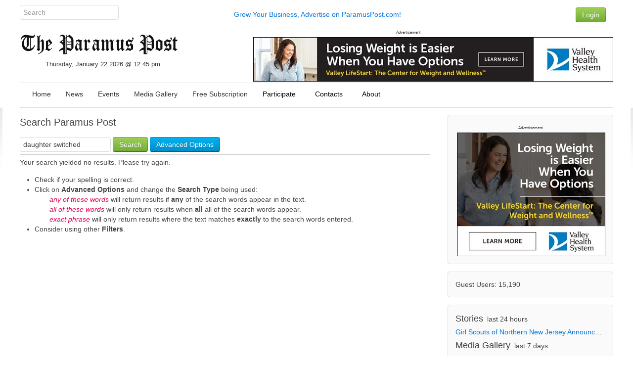

--- FILE ---
content_type: text/html; charset=UTF-8
request_url: https://paramuspost.com/search.php?query=daughter%20switched&type=all&mode=search&results=25
body_size: 4663
content:
<!DOCTYPE html>
<html lang="en" dir="ltr" class="uk-height-1-1">
<head>
<!-- Google tag (gtag.js) -->
<script async src="https://www.googletagmanager.com/gtag/js?id=G-VHS38JRJXV"></script>
<script>
  window.dataLayer = window.dataLayer || [];
  function gtag(){dataLayer.push(arguments);}
  gtag('js', new Date());

  gtag('config', 'G-VHS38JRJXV');
</script>
<meta charset="utf-8">
<meta name="viewport" content="width=device-width, initial-scale=1">
<title>Search Results - Paramus Post</title>
<link rel="shortcut icon" href="https://paramuspost.com/layout/paramus/custom/favicon.ico" type="image/x-icon">
<link rel="apple-touch-icon-precomposed" href="https://paramuspost.com/layout/paramus/images/apple-touch-icon.png">

<link rel="stylesheet" href="https://paramuspost.com/layout/paramus/style.cache.css?ts=1752526515">
<link rel="home" href="https://paramuspost.com/" title="Home"/>
<link rel="search" href="https://paramuspost.com/search.php" title="Advanced Search"/>
<script src="https://paramuspost.com/layout/paramus/js.cache.js?ts=1752511122"></script>

<style type="text/css">div.form-check {display: none;}</style><!-- HTML5 shim and Respond.js IE8 support of HTML5 elements and media queries -->
<!--[if lt IE 9]>
<script src="https://oss.maxcdn.com/html5shiv/3.7.2/html5shiv.min.js"></script>
<script src="https://oss.maxcdn.com/respond/1.4.2/respond.min.js"></script>
<![endif]-->

<link rel="stylesheet" type="text/css" href="https://paramuspost.com/layout/paramus/css/jquery-ui/jquery-ui.min.css"/>


<script async src="https://securepubads.g.doubleclick.net/tag/js/gpt.js"></script>
<script>
  window.googletag = window.googletag || {cmd: []};
  googletag.cmd.push(function() {
     googletag.defineSlot('/87975331/Article-Bottom-300x250', [300, 250], 'div-gpt-ad-1630202101282-0').addService(googletag.pubads());
     googletag.defineSlot('/87975331/Home_Sidebar_1', [300, 250], 'div-gpt-ad-1475874735528-3').addService(googletag.pubads());
    googletag.pubads().enableSingleRequest();
    googletag.enableServices();
  });
</script>
<script async src="https://securepubads.g.doubleclick.net/tag/js/gpt.js"></script>
<script>
  window.googletag = window.googletag || {cmd: []};
  googletag.cmd.push(function() {
    googletag.defineSlot('/87975331/Header-Leaderboard', [728, 90], 'div-gpt-ad-1630203053639-0').addService(googletag.pubads());
    googletag.pubads().enableSingleRequest();
    googletag.enableServices();
  });
</script>


</head>
<body style="overflow-y: scroll;" itemscope="itemscope" itemtype="http://schema.org/WebPage">

<!-- Sam added: Google Tag Manager (noscript) -->
<noscript><iframe src="https://www.googletagmanager.com/ns.html?id=GTM-WRFB7LM"
height="0" width="0" style="display:none;visibility:hidden"></iframe></noscript>
<!-- End Google Tag Manager (noscript) -->

	
	<header role="banner" itemscope="itemscope" itemtype="http://schema.org/WPHeader">

<div class="uk-container uk-container-center">
  <div class="sam-topbar">
      <div class="uk-grid">
        <div class="uk-width-2-10 uk-text-left">
              <form method="get" action="https://paramuspost.com/search.php" class="uk-form uk-margin-remove uk-display-inline-block">
                <input type="search" class="uk-form-width-medium" placeholder="Search" autocomplete="off" name="query">
                <input type="hidden" name="type" value="all">
                <input type="hidden" name="mode" value="search">
                <input type="hidden" name="results" value="10">
               </form>
        </div> <!-- col 1 -->
        <div class="uk-width-6-10 uk-text-center uk-text-center-small uk-text-muted uk-vertical-align uk-vertical-align-middle">
                <a href="https://paramuspost.com/page.php/advertise">Grow Your Business, Advertise on ParamusPost.com!</a>
        </div> <!-- col 2 -->
        <div class="uk-width-2-10 uk-navbar-flip">
                 <div class="uk-navbar-content uk-navbar-flip uk-hidden-small"><a href="https://paramuspost.com/users.php" class="uk-button uk-button-success" type="button">Login</a></div>        </div> <!-- col 3 -->
      </div> <!-- uk-grid -->
  </div> <!-- sam-topbar -->
</div> <!-- uk-container -->

 <div class="uk-container uk-container-center">
    <div class="sam-logobar">
      <div class="uk-grid">
        <div class="uk-width-3-10 uk-text-left uk-margin-top" style="z-index:999;">
            <a href="https://paramuspost.com/"><img src="https://paramuspost.com/layout/paramus/custom/logo.png" alt="Paramus Post" border="0" /></a>
            <div class="sam-datetime">
              Thursday, January 22 2026 @ 12:45 pm            </div> <!-- date time -->
        </div> <!-- col 1 -->
        <div class="uk-width-7-10 uk-text-right uk-navbar-flip">
				            <div class="">
      <div class="uk-panel tm-bottom-block">

<div class="mgPluginMI" style="text-align:right;">
        <div style="font-size:60%; text-align:center">Advertisement</div>  
        <a href="https://www.valleyhealth.com/services/weight-loss-and-wellness"><img src="https://paramuspost.com/mediagallery/mediaobjects/orig/d/d_valley-lifestart-728-x-90.jpg" height="90" width="728" alt="Valley Health - Weight Loss and Wellness" title="Valley Health - Weight Loss and Wellness" border="0" /></a>
</div>
     </div>
    </div>
        </div> <!-- col 2 -->
 <!-- removed col 3       <div class="uk-width-2-10 uk-text-right uk-navbar-flip">
            Error in PHP Block.  Function, phpblock_weather_current, does not exist.        </div> <!-- col 3 -->
      </div> <!-- uk-grid -->
    </div> <!-- sam-logobar -->
  </div> <!-- uk-container -->

  <div class="uk-container uk-container-center">
    <div class="sam-menubar">
      <div class="uk-grid">
        <div class="uk-width-1-1 uk-text-left">
          <nav class="uk-navbar tm-navbar">
            <ul id="sm-navigation" class="sm sm-uikit uk-navbar-nav tm-navbar-nav uk-hidden-small" itemscope="itemscope" itemtype="http://schema.org/SiteNavigationElement">
<li>
		<a href="https://paramuspost.com/" itemprop="url" >
			<span itemprop="name">Home</span>
		</a>
	</li>
<li>
		<a href="https://paramuspost.com/index.php?topic=News" itemprop="url" >
			<span itemprop="name">News</span>
		</a>
	</li>
<li>
		<a href="https://paramuspost.com/calendar/index.php" itemprop="url" >
			<span itemprop="name">Events</span>
		</a>
	</li>
<li>
		<a href="https://paramuspost.com/mediagallery/index.php" itemprop="url" >
			<span itemprop="name">Media Gallery</span>
		</a>
	</li>
<li>
		<a href="https://paramuspost.com/page.php/subscribe_form" itemprop="url" >
			<span itemprop="name">Free Subscription</span>
		</a>
	</li>
<li>
		<a>
			<span itemprop="name">Participate</span>
		</a>
		<ul class="uk-nav uk-nav-navbar tm-nav-navbar uk-dropdown-navbar">
			<li>
		<a href="https://paramuspost.com/page.php/PR-Guidelines" itemprop="url" >
			<span itemprop="name">Press Release Guidlines</span>
		</a>
	</li>
<li>
		<a href="https://paramuspost.com/page.php/Letter" itemprop="url" >
			<span itemprop="name">Letter to Editors</span>
		</a>
	</li>
		</ul>
	</li>
<li>
		<a>
			<span itemprop="name">Contacts</span>
		</a>
		<ul class="uk-nav uk-nav-navbar tm-nav-navbar uk-dropdown-navbar">
			<li>
		<a href="https://paramuspost.com/page.php/PR-Guidelines" itemprop="url" >
			<span itemprop="name">Send Articles to Paramus Post</span>
		</a>
	</li>
<li>
		<a href="https://paramuspost.com/page.php/Contacts" itemprop="url" >
			<span itemprop="name">Contact Paramus Post</span>
		</a>
	</li>
		</ul>
	</li>
<li>
		<a>
			<span itemprop="name">About</span>
		</a>
		<ul class="uk-nav uk-nav-navbar tm-nav-navbar uk-dropdown-navbar">
			<li>
		<a href="https://paramuspost.com/page.php/Privacy" itemprop="url" >
			<span itemprop="name">Privacy Policy</span>
		</a>
	</li>
<li>
		<a href="https://paramuspost.com/page.php/Terms" itemprop="url" >
			<span itemprop="name">Terms of Use</span>
		</a>
	</li>
		</ul>
	</li>
</ul>
	<script>
		$(function() {
			$('#sm-navigation').smartmenus({
				showTimeout: 300,
				showFunction: function($ul, complete) { $ul.fadeIn(425, complete); }
			});
		});
	</script>
 <!--           <div class="uk-navbar-flip">
            Error in PHP Block.  Function, phpblock_weather_current, does not exist.            </div> -->
          </nav>
        </div> <!-- col 1 -->
      </div> <!-- uk-grid -->
    </div> <!-- sam-menubar -->
  </div> <!-- uk-container -->



	</header>

	
	<div class="tm-content">
		<div class="uk-container tm-container uk-container-center uk-margin-large-bottom">
			<div class="uk-grid uk-margin-top uk-margin-large-bottom" data-uk-grid-margin>
				<div class="uk-width-medium-7-10">
					<main id="main-content" role="main" itemscope="itemscope" itemprop="mainContentOfPage" itemtype="http://schema.org/WebPageElement">
																		<h2>Search Paramus Post</h2>
<form class="uk-form uk-form-stacked uk-margin-large uk-search uk-width-1-1" method="get" action="https://paramuspost.com/search.php">
	<input type="hidden" name="mode" value="search">
	<input class="uk-search" type="search" id="query" name="query" value="daughter switched" placeholder="Search">
	<button class="uk-button uk-button-success" type="submit" name="submit" value="Search">Search</button>
	<button type="button" class="uk-button uk-button-primary uk-margin-small" data-uk-toggle="{target:'#advanced'}">
		Advanced Options
	</button>
	<div id="advanced" class="uk-hidden uk-margin-top  uk-animation-fade">
		<div class="uk-grid uk-margin-bottom">
			<div class="uk-width-medium-1-5">
				<label class="uk-form-label">
					Filter by type
				</label>
				<div class="uk-form-controls">
					<select name="type">
						<option value="all" selected="selected">All</option>
<option value="stories">Stories</option>
<option value="comments">Comments</option>
<option value="calendar">Events</option>
<option value="filemgmt">File Listing</option>
<option value="links">Links</option>
<option value="mediagallery">Media Gallery</option>
<option value="staticpages">Pages</option>
<option value="polls">Polls</option>
					</select>
				</div>
			</div>
			<div class="uk-width-medium-1-5">
				<label class="uk-form-label">
					Filter by date
				</label>
				<div class="uk-form-controls">
					<select name="st">
						<option value="0" selected="selected">All</option>
<option value="1">1 day</option>
<option value="7">7 days</option>
<option value="14">2 weeks</option>
<option value="30">1 month</option>
<option value="90">3 months</option>
<option value="180">6 months</option>
<option value="365">1 year</option>
					</select>
				</div>
			</div>
			<div class="uk-width-medium-1-5">
				<label class="uk-form-label">
					Search Type
				</label>
				<div class="uk-form-controls">
					<select name="keyType">
						<option value="any" >any of these words</option>
						<option value="all" >all of these words</option>
						<option value="phrase" selected="selected">exact phrase</option>
					</select>
				</div>
			</div>
			<div class="uk-width-medium-1-5">
				<label class="uk-form-label">
					Filter by Author
				</label>
				<div class="uk-form-controls">
					<select name="author">
						<option value="all">All</option>
<option value="1">Anonymous</option><option value="2">Paramus Post</option><option value="3">post</option>					</select>
				</div>
			</div>
			<div class="uk-width-medium-1-5">
				<label class="uk-form-label">
					Display Per Page
				</label>
				<div class="uk-form-controls">
					<select name="results">
						<option value="10">10</option>
<option value="25" selected="selected">25</option>
<option value="50">50</option>
<option value="100">100</option>
					</select>
				</div>
			</div>
		</div>
	</div>
</form>
<div style="margin-bottom:5px;border-bottom:1px solid #ccc;"></div>Your search yielded no results. Please try again.<br/><ul><li>Check if your spelling is correct.</li><li>Click on <strong>Advanced Options</strong> and change the <strong>Search Type</strong> being used: <ul style="list-style-type:none;"><li><em>any of these words</em> will return results if <strong>any</strong> of the search words appear in the text.</li><li><em>all of these words</em> will only return results when <strong>all</strong> all of the search words appear.</li><li><em>exact phrase</em> will only return results where the text matches <strong>exactly</strong> to the search words entered.</li></ul></li><li>Consider using other <strong>Filters</strong>.</li></ul>					</main>
				</div>                              				<div class="uk-width-medium-3-10 tm-navigation">
    <div class="uk-panel tm-panel-navigation uk-margin-remove uk-height-1-1">
    <div class="uk-panel uk-panel-box uk-margin-bottom">

<div class="mgPluginMI" style="text-align:right;">
        <div style="font-size:60%; text-align:center">Advertisement</div>  
        <a href="https://www.valleyhealth.com/services/weight-loss-and-wellness"><img src="https://paramuspost.com/mediagallery/mediaobjects/orig/d/d_valley-lifestart-300-x-250.jpg" height="250" width="300" alt="Valley Health - Weight Loss and Wellness" title="Valley Health - Weight Loss and Wellness" border="0" /></a>
</div>
</div>
<div class="uk-panel uk-panel-box uk-margin-bottom">

Guest Users: 15,190<br/></div>
<div class="uk-panel uk-panel-box uk-margin-bottom">

<span class="uk-text-large">
	Stories</span>&nbsp;
<span class="uk-text-medium">
	last 24 hours</span>
<ul class="uk-list uk-margin-small"><li class="uk-text-truncate"><a href="https://paramuspost.com/article.php/20260121225116865" title="Girl Scouts of Northern New Jersey Announces  Head of DreamLab Operations Prior to Spring Opening">Girl Scouts of Northern New Jersey Announces  Head of DreamLab Operations Prior to Spring Opening</a></li>
	</ul>
<span class="uk-text-large">
	Media Gallery</span>&nbsp;
<span class="uk-text-medium">
	last 7 days</span>
<ul class="uk-list uk-margin-small"><li class="uk-text-truncate"><a href="https://paramuspost.com/mediagallery/album.php?aid=5" title="News Images" rel="nofollow">News Images</a></li>
	</ul>
</div>
<div class="uk-panel uk-panel-box uk-margin-bottom">

<h3>Wednesday <small>07-Jan</small></h3>
<ul class="uk-list tm-list list-older-stories">  <li><a href="https://paramuspost.com/article.php/20260114151814951" title="Bergen Gala Raises Over $200,000 for Scholarships">Bergen Gala Raises Over $200,000 for Scholarships</a> (0)</li>  <li><a href="https://paramuspost.com/article.php/20260114151503638" title="CarePlus NJ and Bergen County CIT Surpass 1,000 Trained in Crisis Response">CarePlus NJ and Bergen County CIT Surpass 1,000 Trained in Crisis Response</a> (0)</li></ul><h3>Tuesday <small>06-Jan</small></h3>
<ul class="uk-list tm-list list-older-stories">  <li><a href="https://paramuspost.com/article.php/20260114151633694" title="BERGEN 250 TO KICK OFF 2026 REVOLUTIONARY WAR ROUNDTABLE SERIES, YEAR-LONG HIGHLIGHT ON REGIONAL HISTORY">BERGEN 250 TO KICK OFF 2026 REVOLUTIONARY WAR ROUNDTABLE SERIES, YEAR-LONG HIGHLIGHT ON REGIONAL HISTORY</a> (0)</li></ul><h3>Saturday <small>27-Dec</small></h3>
<ul class="uk-list tm-list list-older-stories">  <li><a href="https://paramuspost.com/article.php/20251227174010739" title="YCS Distributes 2,000+ Gifts to 1,000 At-Risk Children and Adults Across NJ">YCS Distributes 2,000+ Gifts to 1,000 At-Risk Children and Adults Across NJ</a> (0)</li></ul><h3>Thursday <small>25-Dec</small></h3>
<ul class="uk-list tm-list list-older-stories">  <li><a href="https://paramuspost.com/article.php/20251230000658114" title="BERGEN COUNTY’S WINTER WONDERLAND OPEN DAILY STARTING DECEMBER 26TH">BERGEN COUNTY’S WINTER WONDERLAND OPEN DAILY STARTING DECEMBER 26TH</a> (0)</li></ul><h3>Wednesday <small>24-Dec</small></h3>
<ul class="uk-list tm-list list-older-stories">  <li><a href="https://paramuspost.com/article.php/20251227174838771" title="YCS Institute for Infant and Preschool Mental Health Provides Free Autism Evaluations for Local Families">YCS Institute for Infant and Preschool Mental Health Provides Free Autism Evaluations for Local Families</a> (0)</li></ul><h3>Friday <small>19-Dec</small></h3>
<ul class="uk-list tm-list list-older-stories">  <li><a href="https://paramuspost.com/article.php/20251219170721356" title="Northern New Jersey Community Foundation Awards Grant to Paramus-Based CancerCare">Northern New Jersey Community Foundation Awards Grant to Paramus-Based CancerCare</a> (0)</li>  <li><a href="https://paramuspost.com/article.php/20251219170458926" title="BERGEN COUNTY’S WINTER WONDERLAND CONTINUES WITH MENORAH LIGHTING AND MORE LIVE MUSIC THIS WEEKEND">BERGEN COUNTY’S WINTER WONDERLAND CONTINUES WITH MENORAH LIGHTING AND MORE LIVE MUSIC THIS WEEKEND</a> (0)</li>  <li><a href="https://paramuspost.com/article.php/20251219170327886" title="LANDMARK LAUNCHES LEASING FOR FIFTH RESIDENTIAL PHASE AT CENTURION UNION CENTER IN DOWNTOWN UNION, NJ">LANDMARK LAUNCHES LEASING FOR FIFTH RESIDENTIAL PHASE AT CENTURION UNION CENTER IN DOWNTOWN UNION, NJ</a> (0)</li>  <li><a href="https://paramuspost.com/article.php/20251219165705552" title="NJCCC Recognizes Bergen’s Ranjan">NJCCC Recognizes Bergen’s Ranjan</a> (0)</li></ul>
</div>
<div class="uk-panel uk-panel-box uk-margin-bottom">

There are no upcoming events</div>
</div>
</div>
			</div>                                		</div>                                  	</div>                                    
	<a href="#top" data-uk-smooth-scroll>
		<p id="scroll-to-top" style="display:none;">
			<i class="uk-icon-chevron-up"></i>
		</p>
	</a>
	<footer id="tm-footer" itemscope="itemscope" itemtype="http://schema.org/WPFooter">

		<div id="tm-block-bottom" class="uk-clearfix">
			
		</div>

		<div id="tm-block-footer" class="uk-clearfix uk-text-center uk-align-center uk-margin-bottom-remove">
			<div class="uk-margin-top uk-margin-bottom">
				<span id="copyright" itemprop="copyrightHolder" itemscope="itemscope" itemtype="http://schema.org/Organization">
					<span itemprop="name">Copyright &copy; 2026 Paramus Post</span>
				</span>
				<br>Set up and supported by <a href="https://stonemicro.com" target="_blank">StoneMicro.com</a>
			</div>
		</div>

	</footer>
	<script src="https://paramuspost.com/layout/paramus/js/footer.js"></script>		</body>
</html>
